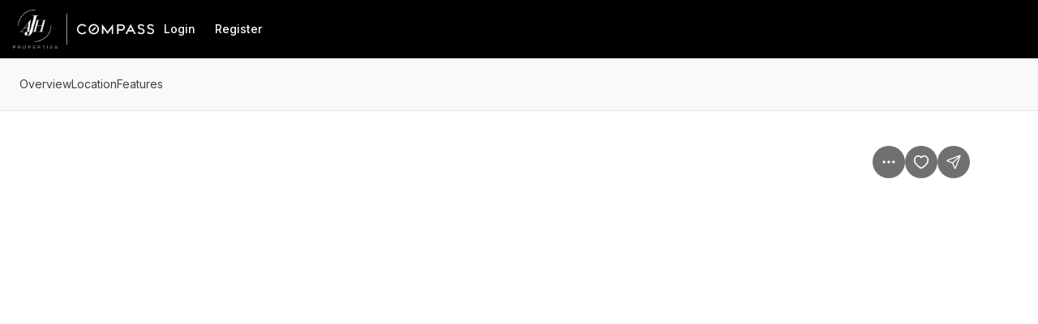

--- FILE ---
content_type: application/javascript
request_url: https://assets-home-search.luxurypresence.com/_next/static/chunks/7896-e2ffeff6963f1f1b.js
body_size: 7760
content:
(self.webpackChunk_N_E=self.webpackChunk_N_E||[]).push([[7896],{79125:function(r,e,o){"use strict";o.d(e,{Z:function(){return C}});var a,t,i,n,l=o(31791),d=o(30349),p=o(60557),c=o(30778),g=o(20470),u=o(53629),s=o(43707);function x(){return(x=Object.assign?Object.assign.bind():function(r){for(var e=1;e<arguments.length;e++){var o=arguments[e];for(var a in o)({}).hasOwnProperty.call(o,a)&&(r[a]=o[a])}return r}).apply(null,arguments)}var h=function(r){return s.createElement("svg",x({xmlns:"http://www.w3.org/2000/svg",xmlnsXlink:"http://www.w3.org/1999/xlink",viewBox:"0 0 125 60",width:"160px","aria-label":"Powered by: Realtor.ca",focusable:"false","aria-hidden":"true"},r),a||(a=s.createElement("path",{d:"M.1 16H125v44H.1V16z",fill:"#d0191d"})),t||(t=s.createElement("g",{fill:"#fff"},s.createElement("path",{d:"M22.3 47v-9.2l9.2 9.2h-9.2zm-2.6 0h-6.5V28.6h6.5V47zm2.6-18.3c2.3 0 4.4-.1 5.5 1.5l.6.9s1.2 2.3-.4 4.5c0 .1-.1.2-.2.3-1.6 2-4.1 1.4-5.5 1.5v-8.7zM9.8 50.2h23.5V25.8H9.8v24.4z"}),s.createElement("use",{xlinkHref:"#B"}),s.createElement("path",{d:"M49.6 42.7h5.3v-1.1h-4.1v-3.1h4v-1.1h-4v-3h4.1v-1.1h-5.3v9.4zm10.5-9.4l-4 9.5h1.2l1.3-3.1h4.1l1.3 3.1h1.3l-4.1-9.5h-1.1zm2.2 5.2h-3.2l1.6-3.7 1.6 3.7zm5.4-5.2h-1.2v9.5h5v-1.1h-3.8v-8.4zm3.5 1.1h2.1v8.4h1.2v-8.4h2.1v-1.1h-5.4v1.1zm10.7-1.3c-2.4 0-5 1.9-5 4.9 0 2.6 2.3 4.8 5 4.8 2.8 0 5-2.2 5-4.9s-2.3-4.8-5-4.8zm0 8.7c-2.1 0-3.8-1.7-3.8-3.7a3.8 3.8 0 1 1 7.6 0c0 2.1-1.7 3.7-3.8 3.7z"}),s.createElement("use",{xlinkHref:"#B",x:46.5}),s.createElement("path",{d:"M96.7 41.6h1.2v1.1h-1.2v-1.1zm9.2-1.1c-.2.4-.8 1.3-2.3 1.3a2.69 2.69 0 0 1-2.7-2.7c0-1.7 1.4-2.6 2.7-2.6 1 0 1.8.5 2.3 1.4v.1h1.2l-.1-.2c-.7-1.7-2.3-2.3-3.5-2.3-2.1 0-3.8 1.7-3.8 3.7 0 2.1 1.7 3.7 3.8 3.7 1.6 0 2.7-.7 3.5-2.2l.1-.2h-1.2zm8.6-4.8v1c-.8-1-2-1.1-2.5-1.1-2.4 0-3.8 1.9-3.8 3.7 0 2.1 1.7 3.7 3.8 3.7.5 0 1.7-.1 2.5-1.1v1h1.1v-7.1l-1.1-.1zm-2.5 6.1c-1.5 0-2.6-1.1-2.6-2.6 0-1.8 1.3-2.7 2.6-2.7 1.4 0 2.6 1.2 2.6 2.7s-1.2 2.6-2.6 2.6zm7-7c0 .7-.6 1.2-1.2 1.2-.7 0-1.2-.6-1.2-1.2s.5-1.2 1.2-1.2c.6 0 1.2.5 1.2 1.2zm-2.3 0a1.11 1.11 0 0 0 1.1 1.1 1.11 1.11 0 0 0 1.1-1.1 1.11 1.11 0 0 0-1.1-1.1c-.7 0-1.1.5-1.1 1.1zm1.1-.7c.1 0 .5 0 .5.4 0 .1-.1.3-.3.3.2.1.2.2.2.4v.3h-.2v-.3c0-.2 0-.3-.4-.3h-.4v.6h-.2v-1.4h.8zm-.4.7h.4c.1 0 .4 0 .4-.3 0-.2-.3-.2-.4-.2h-.4v.5z"}))),i||(i=s.createElement("g",{fill:"#666"},s.createElement("path",{d:"M1.6 3.9h2.2c1.8 0 3 .6 3 2.3S5.6 8.6 3.9 8.6H2.6v3.1h-1V3.9zm2.2 3.9c1.4 0 2-.5 2-1.6s-.7-1.5-2.1-1.5H2.6v3.1h1.2zm3.8 1c0-1.9 1.3-3.1 2.7-3.1S13 6.9 13 8.8s-1.3 3.1-2.7 3.1-2.7-1.1-2.7-3.1zm4.4 0c0-1.3-.7-2.2-1.7-2.2s-1.7.9-1.7 2.2.7 2.2 1.7 2.2 1.7-.8 1.7-2.2zm1.8-2.9h1l.9 3.4.3 1.6.4-1.6.9-3.4h1l.9 3.4c.1.6.3 1.1.4 1.6.1-.5.2-1.1.4-1.6l.8-3.4h.9l-1.6 5.8h-1.2l-.8-3.1c-.1-.6-.3-1.1-.4-1.7-.1.6-.2 1.1-.4 1.7l-.8 3.1h-1.2l-1.5-5.8z"}),s.createElement("use",{xlinkHref:"#C"}),s.createElement("path",{d:"M29 5.9h.8l.1 1.1c.4-.7 1-1.2 1.7-1.2.3 0 .4 0 .6.1l-.2.9c-.2-.1-.3-.1-.6-.1-.4 0-1 .3-1.4 1.3v3.7h-1V5.9z"}),s.createElement("use",{xlinkHref:"#C",x:10}),s.createElement("path",{d:"M38.6 8.8c0-1.9 1.2-3.1 2.5-3.1.7 0 1.1.3 1.6.7V3.2h1v8.5h-.8l-.1-.7c-.5.5-1.1.8-1.8.8-1.4.1-2.4-1-2.4-3zm4.1 1.5V7.2c-.5-.4-.9-.6-1.4-.6-.9 0-1.7.9-1.7 2.2 0 1.4.6 2.2 1.6 2.2.6.1 1-.2 1.5-.7zm6.3.8l-.1.6h-.8V3.2h1v3.3c.5-.5 1.2-.8 1.8-.8 1.5 0 2.3 1.2 2.3 3 0 2-1.2 3.2-2.5 3.2-.6 0-1.2-.3-1.7-.8zm3.2-2.3c0-1.3-.4-2.1-1.5-2.1-.5 0-1 .3-1.6.8v3.1c.5.4 1 .6 1.4.6 1-.1 1.7-1 1.7-2.4zm1.9 5.3l.2-.8c.1 0 .3.1.4.1.7 0 1.1-.5 1.3-1.3l.1-.4-2.3-5.8h1l1.8 4.8c.2-.5.3-1.1.5-1.6l1-3.2h1L57 12.2c-.4 1.2-1 2-2.2 2-.3.1-.5 0-.7-.1zm6-7.3c0-.5.3-.8.7-.8s.7.3.7.8a.68.68 0 0 1-.7.7c-.4.1-.7-.2-.7-.7zm0 4.3c0-.5.3-.8.7-.8s.7.3.7.8a.68.68 0 0 1-.7.7c-.4.1-.7-.2-.7-.7z"}))),n||(n=s.createElement("defs",null,s.createElement("path",{id:"B",d:"M48.4 36.4c0-1.2-.7-2.2-1.7-2.7-.4-.2-.9-.4-2.3-.4h-2.5v9.5h1.2v-8.4h1.5c.7 0 1.2.1 1.7.3a2.04 2.04 0 0 1 .9 1.6c0 .7-.4 1.5-1.4 1.8-.4.1-.8.1-1.9.1h-.3l3.3 4.4h1.5l-2.6-3.4c1.7-.1 2.6-1.5 2.6-2.8z"}),s.createElement("path",{id:"C",d:"M22.6 8.8c0-1.9 1.3-3.1 2.6-3.1 1.5 0 2.3 1.1 2.3 2.7V9h-3.9c.1 1.2.8 2 1.9 2 .6 0 1-.2 1.5-.5l.4.6c-.5.3-1.1.6-1.9.6-1.6.2-2.9-.9-2.9-2.9zm4.1-.4c0-1.2-.5-1.8-1.4-1.8-.8 0-1.6.7-1.7 1.8h3.1z"}))))},f=o(94268);function F(){let r=(0,l._)(["\n  fragment ListingAttribution_ListingV2 on ListingV2 {\n    moreInformationUrl\n    feedId\n  }\n"]);return F=function(){return r},r}var C=function(r){let{listing:e,...o}=r,{moreInformationUrl:a}=e,{config:t,getMLSComplianceRules:i}=(0,f.Z)(),{showTermsOfUseAndPrivacyPolicy:n}=i(e),l=n&&!!a,p=!(null==t?void 0:t.disableLpAdvertising);return l?(0,d.jsx)(c.xu,{mt:"48",mb:"gigantic","data-test-id":"realtor-attribution",...o,children:(0,d.jsx)(g.r,{target:"_blank",href:a,variant:g.r.Variant.NoUnderline,weight:u.xv.Weight.Light,children:(0,d.jsx)(h,{})})}):p?(0,d.jsx)(c.xu,{mt:"48",mb:"gigantic","data-test-id":"lp-attribution",...o,children:(0,d.jsxs)(c.kC,{alignItems:c.kC.Align.Center,gap:"small",children:[(0,d.jsx)(u.xv.Inline,{variant:u.xv.Variant.P14,color:u.xv.Color.Light,children:"Powered by"}),(0,d.jsx)(g.r,{target:"_blank",href:"https://www.luxurypresence.com/",variant:g.r.Variant.NoUnderline,weight:u.xv.Weight.Light,children:(0,d.jsx)(u.xv.Inline,{variant:u.xv.Variant.P14,children:"Luxury Presence"})})]})}):null};(0,p.Ps)(F())},98161:function(r,e,o){"use strict";var a=o(30349),t=o(30778),i=o(53499),n=o(88487),l=o(94874),d=o(55904),p=o(11834),c=o.n(p);let g=(r,e,o,a)=>o.reduce((r,o)=>{let t=RegExp("\\[\\[".concat(o,"\\]\\]"),"g");return r.replace(t,a.format(new Date(e)))},r);e.Z=function(r){var e,o,p,u,s;let{mlsProvider:x,template:h,listing:f,testId:F,...C}=r,B=null!==(e=x[h])&&void 0!==e?e:"",m=null!==(o=x.logo)&&void 0!==o?o:"";try{if(f){let r=Intl.DateTimeFormat("en-US",{day:"numeric",month:"numeric",year:"numeric",timeZone:"UTC"}),e=Intl.DateTimeFormat("en-US",{hour:"numeric",minute:"numeric",timeZoneName:"short",timeZone:"UTC"}),o=(null==x?void 0:null===(u=x.specificComplianceRules)||void 0===u?void 0:u.fakeLastSyncTime)?new Date(Date.now()-72e5).toISOString():null!==(s=f.feedLastSyncTimestamp)&&void 0!==s?s:f.updatedAt;B=g(B,o,["last_sync_date","data"],r),B=g(B,o,["last_sync_time","data_time"],e)}(null==x?void 0:null===(p=x.specificComplianceRules)||void 0===p?void 0:p.formatListingContact)&&(B=(0,d.t)(B))}catch(r){console.error("Failed to populate disclaimer template - listingId:".concat(null==f?void 0:f.displayId," mlsProvider:").concat(x.id),r)}return(0,a.jsxs)(t.xu,{backgroundColor:t.xu.BackgroundColor.Default,py:"8",testId:F,className:c().disclaimer,...C,children:[m&&(0,a.jsx)(t.xu,{mb:"16",children:(0,a.jsx)(i.E,{testId:"disclaimer-logo",src:m,alt:"",height:40,width:"auto",loading:"lazy"})}),(0,a.jsx)(t.xu,{style:{fontSize:l.TSV,lineHeight:l.K_5},dangerouslySetInnerHTML:{__html:(0,n.Nw)(B)},suppressHydrationWarning:!0})]})}},45601:function(r,e,o){"use strict";o.d(e,{s:function(){return F}});var a=o(31791),t=o(43707),i=o(60557),n=o(57018),l=o(19066),d=o(75205),p=o(17982),c=o(3781),g=o(53397),u=o(76600),s=o(38344),x=o(60078),h=o(67770);function f(){let r=(0,a._)(["\n  fragment FavoriteListing on ListingV2 {\n    displayId\n    isFavorited\n  }\n\n  mutation FavoriteListing(\n    $displayId: String!\n    $sendEmailNotifications: Boolean!\n    $shouldSaveToWebBoard: Boolean\n  ) {\n    favoriteListing(\n      listingId: $displayId\n      sendEmailNotifications: $sendEmailNotifications\n      shouldSaveToWebBoard: $shouldSaveToWebBoard\n    ) {\n      id\n    }\n  }\n\n  mutation UnfavoriteListing($displayId: ID!) {\n    unfavoriteListing(listingId: $displayId)\n  }\n"]);return f=function(){return r},r}let F=()=>{var r;let e=(0,d.k)(),{openAuthModal:o}=null!==(r=(0,p.fI)())&&void 0!==r?r:{},a=(0,h.y)(h.T.MIGRATION_NOVA_MAPS_FAVORITE_LISTING_MUTATION),[i]=(0,n.mGP)(),[f]=(0,l.sdN)(),[F]=(0,n.Xpf)(),{createSavedSearch:C}=(0,u.S)(),{trackEvent:B}=(0,s.r)(),[m,S]=(0,t.useState)(!1),[v,b]=(0,t.useState)(""),{snackbar:k}=(0,c.D)(),y=(0,g.gD)(),T=function(r){var e;let o=arguments.length>1&&void 0!==arguments[1]?arguments[1]:{};S(!0),F({...o,variables:{displayId:null!==(e=null==r?void 0:r.displayId)&&void 0!==e?e:""},optimisticResponse:{unfavoriteListing:!0},onError:r=>{var e;null==o||null===(e=o.onError)||void 0===e||e.call(o,r)},onCompleted:function(){for(var r,e=arguments.length,a=Array(e),t=0;t<e;t++)a[t]=arguments[t];null==o||null===(r=o.onCompleted)||void 0===r||r.call(o,...a),k.success("Property unliked")},update:(e,o)=>{let{data:a}=o,{unfavoriteListing:t}=null!=a?a:{};if(t){let o=e.identify({displayId:r.displayId,__typename:"ListingV2"});e.modify({id:o,fields:{isFavorited:()=>!1}});let a=e.identify({displayId:"marker:".concat(r.displayId),__typename:"ListingV2"});e.modify({id:a,fields:{isFavorited:()=>!1}})}}})},M=(0,t.useCallback)(function(r){var o,t,n;let l=arguments.length>1&&void 0!==arguments[1]?arguments[1]:{};if(S(!0),y.trigger({delay:500}),a&&(null==e?void 0:e.membershipId)){f({errorPolicy:"all",variables:{displayId:null!==(o=null==r?void 0:r.displayId)&&void 0!==o?o:"",membershipV2Id:e.membershipId,sendEmailNotifications:!0,shouldSaveToWebBoard:!0},onError:r=>{var e;null==l||null===(e=l.onError)||void 0===e||e.call(l,r)},onCompleted:()=>{var r;null==l||null===(r=l.onCompleted)||void 0===r||r.call(l,{}),B(s.P.PROPERTY_SAVED),k.success("Property liked")}});return}i({...l,errorPolicy:"all",variables:{displayId:null!==(t=null==r?void 0:r.displayId)&&void 0!==t?t:"",sendEmailNotifications:!0},optimisticResponse:{favoriteListing:{__typename:"Favorite",id:null!==(n=null==r?void 0:r.displayId)&&void 0!==n?n:""}},onError:r=>{var e;null==l||null===(e=l.onError)||void 0===e||e.call(l,r)},onCompleted:function(){for(var r,e=arguments.length,o=Array(e),a=0;a<e;a++)o[a]=arguments[a];null==l||null===(r=l.onCompleted)||void 0===r||r.call(l,...o),B(s.P.PROPERTY_SAVED),k.success("Property liked")},update:(e,o)=>{let{data:a}=o,{favoriteListing:t}=null!=a?a:{};if(t){let o=e.identify({displayId:r.displayId,__typename:"ListingV2"});e.modify({id:o,fields:{isFavorited:()=>!0}});let a=e.identify({displayId:"marker:".concat(r.displayId),__typename:"ListingV2"});e.modify({id:a,fields:{isFavorited:()=>!0}})}}})},[e,o,y,a]);return[(0,t.useCallback)(r=>{let{displayId:a,isFavorited:t}=r;if(!a||m)return;let i={onError:r=>{S(!1),b(r.message)},onCompleted:()=>{S(!1)}};if(!e){(0,x.jI)("FAVORITE:".concat(a)),null==o||o({copy:{login:{title:"Log in to save this home",subtitle:"Almost there! Don't miss updates on this listing"},signup:{title:"Sign up to save this home",subtitle:"Almost there! Don't miss updates on this listing"}},callback:e=>{M(r,i),e===p.uQ.REGISTER&&C(),(0,x.o2)()}});return}(t?T:M)(r,i)},[e,o,m]),{loading:m,error:v}]};(0,i.Ps)(f())},42650:function(r,e,o){"use strict";o.d(e,{N:function(){return d},_:function(){return l}});var a=o(71305),t=o.n(a),i=o(94268),n=o(59544);function l(r){let{feedId:e}=r,{getMLSComplianceRules:o}=(0,i.Z)(),{displayActiveUnderContract:a,displayClosedForSold:t,showMlsStatus:n}=o({feedId:e});return{displayActiveUnderContract:a,displayClosedForSold:t,showMlsStatus:n}}function d(r){let{mlsStatus:e,standardStatus:o,feedId:a,closeDate:i,timeZone:d}=r,{displayActiveUnderContract:p,displayClosedForSold:c,showMlsStatus:g}=l({feedId:a});return g&&e?t()(e,{length:25}):(0,n.E7)(String(o),{displayActiveUnderContract:p,displayClosedForSold:c,closeDate:i,timeZone:d})}},60078:function(r,e,o){"use strict";o.d(e,{cs:function(){return d},jI:function(){return n},o2:function(){return l}});var a=o(43707);let t="pendingAction";function i(){localStorage.removeItem(t)}let n=function(r){localStorage.setItem(t,r)},l=i,d=function(){let[r,e]=(0,a.useState)(null);return(0,a.useEffect)(()=>{let r=localStorage.getItem(t);r&&(e(r),i())},[]),{pendingAction:r,clearPendingAction:()=>e(null)}}},11834:function(r){r.exports={disclaimer:"ListingDisclaimerV2_disclaimer__f8b2A"}},97189:function(r){"use strict";r.exports={BorderRadius0:"0px",BorderRadius2:"2px",BorderRadius4:"4px",BorderRadius6:"6px",BorderRadius8:"8px",BorderRadius10:"10px",BorderRadius12:"12px",BorderRadius14:"14px",BorderRadius16:"16px",BorderRadius24:"24px",BorderRadius32:"32px",BorderRadius100:"100px",BorderRadiusNone:"0px",BorderRadiusTiny:"4px",BorderRadiusSmall:"6px",BorderRadiusMedium:"8px",BorderRadiusLarge:"12px",BorderRadiusXl:"16px",BorderRadiusXxl:"32px",BorderRadiusFull:"100px",BorderWidth0:"0px",BorderWidth1:"1px",BorderWidth2:"2px",BorderWidth50:"0.5px",BorderWidth100:"1px",BorderWidth150:"1.5px",BorderWidth200:"2px",BorderWidthNone:"0px",BorderWidthBase:"1px",BorderWidthMedium:"2px",BorderWidth15:"1.5px",Breakpoint375:"374px",Breakpoint565:"564px",Breakpoint768:"767px",Breakpoint1024:"1023px",Breakpoint1200:"1119px",Breakpoint1280:"1279px",Breakpoint1440:"1439px",Breakpoint1920:"1919px",Breakpoint2240:"2239px",BreakpointTiny:"374px",BreakpointTinyMax:"373px",BreakpointMobile:"564px",BreakpointMobileMax:"563px",BreakpointTablet:"767px",BreakpointTabletMax:"766px",BreakpointLaptop:"1023px",BreakpointLaptopMax:"1022px",BreakpointDesktop:"1279px",BreakpointDesktopMax:"1278px",BreakpointXxl:"1920px",BreakpointXxlMax:"1920px",ColorBackgroundNone:"#000000",ColorBackgroundBase:"#ffffff",ColorBackgroundWhite:"#ffffff",ColorBackgroundLight:"#f3f3f3",ColorBackgroundSand:"#f4f4f4",ColorBackgroundAlabaster:"#f7f7f7",ColorBackgroundAthensGray:"#f3f3f3",ColorBackgroundMercury:"#e7e7e7",ColorBackgroundDark:"#000000",ColorBackgroundSilver:"#c4c4c4",ColorBackgroundError:"#ff3000",ColorBackgroundWarning:"#fecb7f",ColorBackgroundSuccess:"#1da96d",ColorSurfaceLow:"#f7f7f7",ColorBorderNone:"#000000",ColorBorderBase:"#e7e7e7",ColorBorderWhite:"#ffffff",ColorBorderLight:"#f3f3f3",ColorBorderAlabaster:"#f7f7f7",ColorBorderSand:"#f4f4f4",ColorBorderMercury:"#e7e7e7",ColorBorderDark:"#000000",ColorBorderSilver:"#c4c4c4",ColorBorderError:"#ff3000",ColorBorderWarning:"#fecb7f",ColorBorderSuccess:"#1da96d",ColorChart1:"#ffffff",ColorChart2:"#f9f9f9",ColorChart3:"#f4f4f4",ColorChart4:"#dedede",ColorChart5:"#9c9c9c",ColorChart6:"#595959",ColorChart7:"#181818",ColorCoreWhite50:"rgba(#FFFFFF, 0.02)",ColorCoreWhite100:"rgba(#FFFFFF, 0.04)",ColorCoreWhite150:"rgba(#FFFFFF, 0.06)",ColorCoreWhite200:"rgba(#FFFFFF, 0.08)",ColorCoreWhite250:"rgba(#FFFFFF, 0.1)",ColorCoreWhite300:"rgba(#FFFFFF, 0.12)",ColorCoreWhite400:"rgba(#FFFFFF, 0.16)",ColorCoreWhite500:"rgba(#FFFFFF, 0.24)",ColorCoreWhite600:"rgba(#FFFFFF, 0.32)",ColorCoreWhite650:"rgba(#FFFFFF, 0.44)",ColorCoreWhite700:"rgba(#FFFFFF, 0.56)",ColorCoreWhite800:"rgba(#FFFFFF, 0.64)",ColorCoreWhite900:"rgba(#FFFFFF, 0.76)",ColorCoreWhite950:"rgba(#FFFFFF, 0.84)",ColorCoreWhiteBase:"#ffffff",ColorCoreBlack50:"rgba(#000000, 0.02)",ColorCoreBlack100:"rgba(#000000, 0.04)",ColorCoreBlack150:"rgba(#000000, 0.06)",ColorCoreBlack200:"rgba(#000000, 0.08)",ColorCoreBlack250:"rgba(#000000, 0.1)",ColorCoreBlack300:"rgba(#000000, 0.12)",ColorCoreBlack400:"rgba(#000000, 0.16)",ColorCoreBlack450:"rgba(#000000, 0.2)",ColorCoreBlack500:"rgba(#000000, 0.24)",ColorCoreBlack600:"rgba(#000000, 0.32)",ColorCoreBlack650:"rgba(#000000, 0.44)",ColorCoreBlack700:"rgba(#000000, 0.56)",ColorCoreBlack800:"rgba(#000000, 0.64)",ColorCoreBlack900:"rgba(#000000, 0.76)",ColorCoreBlack950:"rgba(#000000, 0.84)",ColorCoreBlackBase:"#000000",ColorCoreNeutral0:"#ffffff",ColorCoreNeutral5:"#f9f9f9",ColorCoreNeutral10:"#f4f4f4",ColorCoreNeutral20:"#dedede",ColorCoreNeutral30:"#c4c4c4",ColorCoreNeutral40:"#9c9c9c",ColorCoreNeutral50:"#838383",ColorCoreNeutral60:"#595959",ColorCoreNeutral95:"#181818",ColorCoreTundora:"#404040",ColorCoreSand:"#f4f4f4",ColorCoreAlabaster:"#f7f7f7",ColorCoreGray:"#848484",ColorCoreSilver:"#c4c4c4",ColorCoreMercury:"#e7e7e7",ColorCoreAthensGray:"#f3f3f3",ColorCoreBlue:"#4064f4",ColorCoreGold:"#e5b86c",ColorCoreGreen:"#1da96d",ColorCoreRed:"#ff3000",ColorCoreYellow:"#fecb7f",ColorCoreTransparent:"#000000",ColorCoreDoveGray:"#8f8f8f",ColorFontBase:"#000000",ColorFontDark:"#404040",ColorFontLight:"#848484",ColorFontWhite:"#ffffff",ColorFontMercury:"#e7e7e7",ColorFontError:"#ff3000",ColorFontWarning:"#fecb7f",ColorFontSuccess:"#1da96d",ColorOverlayBase:"#404040",ColorOverlayLight:"#ffffff",ColorOverlayDark:"#000000",ColorStatusBase:"#848484",ColorStatusSold:"#c4c4c4",ColorStatusActive:"#000000",AvatarBackgroundSecondary0:"#E7E7E7",AvatarBackgroundSecondary1:"#8C8573",AvatarBackgroundSecondary2:"#E7D2C6",AvatarBackgroundSecondary3:"#8C7B85",AvatarBackgroundSecondary4:"#AA8F8D",AvatarBackgroundSecondary5:"#9B7066",BreadcrumbsBackgroundHover:"rgba(0, 0, 0, 0.04)",BreadcrumbsBackgroundActive:"rgba(0, 0, 0, 0.08)",ButtonSecondaryBorderLight:"1px solid rgba(#000000, 0.08)",ButtonSecondaryBorderDark:"1px solid rgba(#FFFFFF, 0.12)",ButtonSecondaryBackgroundHoverLight:"rgba(#000000, 0.04)",ButtonSecondaryBackgroundHoverDark:"rgba(#FFFFFF, 0.04)",ButtonSecondaryBackgroundActiveLight:"rgba(#000000, 0.08)",ButtonSecondaryBackgroundActiveDark:"rgba(#FFFFFF, 0.12)",ButtonV2PrimaryLightBackground:"#000000",ButtonV2PrimaryLightColor:"#ffffff",ButtonV2PrimaryLightHover:"rgba(#000000, 0.84)",ButtonV2PrimaryLightDisabled:"rgba(#000000, 0.24)",ButtonV2PrimaryLightActive:"rgba(#000000, 0.76)",ButtonV2PrimaryDarkBackground:"#ffffff",ButtonV2PrimaryDarkColor:"#000000",ButtonV2PrimaryDarkHover:"rgba(#FFFFFF, 0.84)",ButtonV2PrimaryDarkDisabled:"rgba(#FFFFFF, 0.24)",ButtonV2PrimaryDarkActive:"rgba(#FFFFFF, 0.76)",ButtonV2SecondaryLightBackground:"#ffffff",ButtonV2SecondaryLightBorder:"1px solid rgba(#000000, 0.08)",ButtonV2SecondaryLightHover:"rgba(#000000, 0.04)",ButtonV2SecondaryLightActive:"rgba(#000000, 0.08)",ButtonV2SecondaryDarkBackground:"#000000",ButtonV2SecondaryDarkBorder:"1px solid rgba(#FFFFFF, 0.12)",ButtonV2SecondaryDarkColor:"#ffffff",ButtonV2SecondaryDarkHover:"rgba(#FFFFFF, 0.04)",ButtonV2SecondaryDarkActive:"rgba(#FFFFFF, 0.12)",ButtonV2FilterHoverBackground:"#ffffff",ButtonV2FilterHoverBorderColor:"#000000",ButtonV2FilterActiveBorder:"1.5px solid #000000",ButtonV2FilterDisabledColor:"rgba(#000000, 0.32)",ButtonV2GhostBackground:"transparent",ButtonV2GhostHover:"rgba(#000000, 0.02)",ButtonV2GhostActive:"rgba(#000000, 0.04)",ButtonV2GhostDisabled:"rgba(#000000, 0.32)",ButtonV2PlainHover:"rgba(#000000, 0.64)",ButtonV2PlainDisabled:"rgba(#000000, 0.16)",ButtonV2IconBlurredBackground:"rgba(#000000, 0.56)",ButtonV2IconBlurredHover:"rgba(#000000, 0.44)",ButtonV2IconBlurredActive:"rgba(#000000, 0.32)",ListingCardWidthSmall:"280px",ListingCardWidthLarge:"360px",ImageOverlayFadeIn:"linear-gradient(180deg, rgba(255, 255, 255, 0.01) 5.34%, rgba(255, 255, 255, 0.04) 10.68%, rgba(255, 255, 255, 0.08) 16.02%, rgba(255, 255, 255, 0.15) 21.36%, rgba(255, 255, 255, 0.23) 26.7%, rgba(255, 255, 255, 0.33) 32.05%, rgba(255, 255, 255, 0.44) 37.39%, rgba(255, 255, 255, 0.56) 42.73%, rgba(255, 255, 255, 0.67) 48.07%, rgba(255, 255, 255, 0.77) 53.41%, rgba(255, 255, 255, 0.85) 58.75%, rgba(255, 255, 255, 0.92) 64.09%, rgba(255, 255, 255, 0.96) 69.43%, rgba(255, 255, 255, 0.99) 74.77%, #FFF 80.11%)",ImageGradientFadeIn:"linear-gradient(180deg, rgba(255, 255, 255, 0.00) 0%, rgba(255, 255, 255, 0.01) 6.67%, rgba(255, 255, 255, 0.036) 13.33%, rgba(255, 255, 255, 0.082) 20%, rgba(255, 255, 255, 0.147) 26.67%, rgba(255, 255, 255, 0.232) 33.33%, rgba(255, 255, 255, 0.332) 40%, rgba(255, 255, 255, 0.443) 46.67%, rgba(255, 255, 255, 0.557) 53.33%, rgba(255, 255, 255, 0.668) 60%, rgba(255, 255, 255, 0.768) 66.67%, rgba(255, 255, 255, 0.853) 73.33%, rgba(255, 255, 255, 0.918) 80%, rgba(255, 255, 255, 0.964) 86.67%, rgba(255, 255, 255, 0.991) 93.33%, rgba(255, 255, 255, 1.00) 100%)",MapPinBackgroundBase:"#ffffff",MapPinBackgroundSelected:"#000000",MapPinBackgroundViewed:"#ffffff",MapPinBackgroundSaved:"#FEF4F2",MapPinBackgroundActive:"#ffffff",MapPinBackgroundPending:"#e7e7e7",MapPinBackgroundSold:"#e7e7e7",MapPinBorderRadius:"100px",MapPinBorderBase:"1.5px solid rgba(#000000, 0.08)",MapPinBorderSelected:"1.5px solid rgba(#000000, 0.1)",MapPinBorderViewed:"1.5px solid rgba(#000000, 0.08)",MapPinBorderSaved:"1.5px solid #F9B8AA",MapPinBorderActive:"1.5px solid rgba(#000000, 0.08)",MapPinBorderPending:"1.5px solid rgba(#000000, 0.08)",MapPinBorderSold:"1.5px solid rgba(#000000, 0.08)",MapPinColorBase:"#000000",MapPinColorSelected:"#ffffff",MapPinColorViewed:"#848484",MapPinColorSaved:"#000000",MapPinColorActive:"#000000",MapPinColorPending:"#000000",MapPinColorSold:"#848484",MapPinShadowBase:"0px 4px 20px 0px rgba(#000000, 0.12)",MapPinShadowSold:"none",ModalHeightBase:"85vh",ModalHeightLarge:"calc(100vh - 40px * 2)",ModalWidthBase:"450px",ModalWidthSmall:"500px",ModalWidthMedium:"550px",ModalWidthLarge:"650px",ModalWidthXl:"768px",ModalWidthFullscreen:"100dvw",SnackbarWidthMax:"342px",DepthShadowNone:"none",DepthShadowHigh:"0px 10px 10px rgba(153, 153, 153, 0.1)",DepthShadowLow:"0px 2px 2px rgba(0, 0, 0, 0.03)",DepthShadowMedium:"0px 0px 25px rgba(153, 153, 153, 0.1)",DepthShadowUpper:"0px -2px 25px 0px rgba(0, 0, 0, 0.03)",DepthShadowImage:"0px 5px 20px rgba(0, 0, 0, 0.15)",DepthShadowIcon:"0 3px 10px rgba(0, 0, 0, 0.28)",DepthShadowAvatar:"0 3px 12px 0px rgba(0, 0, 0, 0.08)",DepthOrder0:"0",DepthOrder1:"1",DepthOrder2:"2",DepthOrder3:"3",DepthOrder4:"4",DepthOrder5:"5",DepthOrderBase:"1",DepthOrderTop:"2",DepthOrderHidden:"-1",Elevation0:"0",Elevation1:"1",Elevation2:"2",Elevation3:"3",WidthXs:"256px",WidthSmall:"512px",WidthMedium:"768px",WidthLarge:"1040px",WidthXxl:"1248px",WidthFull:"100%",WidthFullscreen:"100dvw",Height3:"3px",HeightSmall:"64px",HeightMedium:"256px",HeightFull:"100%",HeightFullscreen:"100dvh",FontSize10:"10px",FontSize12:"12px",FontSize14:"14px",FontSize15:"15px",FontSize16:"16px",FontSize18:"18px",FontSize20:"20px",FontSize24:"24px",FontSize28:"28px",FontSize32:"32px",FontSize40:"40px",FontSize56:"56px",FontSizeTiny:"10px",FontSizeXs:"12px",FontSizeSmall:"14px",FontSizeBase:"15px",FontSizeMedium:"16px",FontSizeLarge:"20px",FontSizeXl:"24px",FontSizeXxl:"28px",FontSizeXxxl:"32px",FontSizeHuge:"40px",FontSizeGigantic:"56px",FontWeight400:"400",FontWeight500:"500",FontWeight600:"600",FontWeight700:"700",FontWeightRegular:"400",FontWeightMedium:"500",FontWeightBold:"600",FontWeightBolder:"700",FontHeight16:"16px",FontHeight18:"18px",FontHeight20:"20px",FontHeight22:"22px",FontHeight24:"24px",FontHeight26:"26px",FontHeight28:"28px",FontHeight30:"30px",FontHeight32:"32px",FontHeight34:"34px",FontHeight36:"36px",FontHeight38:"38px",FontHeight40:"40px",FontHeight64:"64px",FontHeightBase:"16px",FontHeightSmall:"20px",FontHeightMedium:"24px",FontHeightLarge:"28px",FontHeightXl:"32px",FontHeightXxl:"40px",FontHeightHuge:"64px",FontOpacityHeavy:"0.3",FontOpacityMedium:"0.5",FontOpacityLight:"0.7",FontTracking0:"0",FontTracking1:"-0.2%",FontTracking2:"-0.4%",FontTracking3:"-0.6%",FontTracking4:"-0.8%",FontTracking5:"-1%",FontTracking6:"-1.2%",FontTracking7:"-1.4%",FontTracking8:"-1.6%",FontTracking9:"-1.8%",FontTracking10:"-2%",Opacity50:.02,Opacity100:.04,Opacity150:.06,Opacity200:.08,Opacity250:.1,Opacity300:.12,Opacity400:.16,Opacity450:.2,Opacity500:.24,Opacity600:.32,Opacity650:.44,Opacity700:.56,Opacity800:.64,Opacity900:.76,Opacity950:.84,ShadowCore50:"0px 3px 11px 0px rgba(#000000, 0.02)",ShadowCore100:"0px 3px 11px 0px rgba(#000000, 0.04)",ShadowCore150:"0px 3px 11px 0px rgba(#000000, 0.06)",ShadowCore200:"0px 4px 15px 0px rgba(#000000, 0.08)",ShadowCore250:"0px 4px 15px 0px rgba(#000000, 0.12)",ShadowCore300:"0px 2px 4px 0px rgba(#000000, 0.1)",ShadowCore400:"0px 4px 20px 0px rgba(#000000, 0.12)",ShadowCoreHighest:"0px 4px 20px 0px rgba(#000000, 0.12)",ShadowCoreHigh:"0px 2px 4px 0px rgba(#000000, 0.1)",ShadowCoreMedium:"0px 4px 15px 0px rgba(#000000, 0.08)",ShadowCoreLight:"0px 3px 11px 0px rgba(#000000, 0.02)",Spacing0:"0px",Spacing1:"1px",Spacing2:"2px",Spacing4:"4px",Spacing6:"6px",Spacing8:"8px",Spacing10:"10px",Spacing12:"12px",Spacing14:"14px",Spacing16:"16px",Spacing18:"18px",Spacing20:"20px",Spacing22:"22px",Spacing24:"24px",Spacing26:"26px",Spacing28:"28px",Spacing30:"30px",Spacing32:"32px",Spacing34:"34px",Spacing36:"36px",Spacing40:"40px",Spacing48:"48px",Spacing56:"56px",Spacing64:"64px",Spacing68:"68px",Spacing72:"72px",Spacing80:"80px",Spacing96:"96px",Spacing112:"112px",Spacing118:"118px",Spacing120:"120px",Spacing128:"128px",Spacing130:"130px",Spacing144:"144px",Spacing160:"160px",Spacing172:"172px",Spacing248:"248px",Spacing300:"300px",Spacing320:"320px",Spacing366:"366px",Spacing400:"400px",SpacingNone:"0px",SpacingTiny:"2px",SpacingXxs:"4px",SpacingXs:"8px",SpacingSmall:"10px",SpacingMedium:"12px",SpacingBase:"16px",SpacingLarge:"20px",SpacingXl:"24px",SpacingXxl:"32px",SpacingHuge:"56px",SpacingGigantic:"72px",Time50:"50",Time100:"100",Time150:"150",Time200:"200",Time250:"250",Time300:"300",Time400:"400",Time600:"600",Time800:"800",Time1000:"1000",Time1200:"1200",Time1400:"1400",Time1600:"1600",Time1800:"1800",Time2000:"2000",Time4000:"4000",Time6000:"6000",TimeTransitionXs:"150",TimeTransitionShort:"200",TimeTransitionBase:"400",TimeTransitionLong:"600",TimeTransitionXl:"1000",TimeDelayShort:"50",TimeDelayBase:"100",TimeDelayLong:"200",TimeDurationShort:"2000",TimeDurationBase:"4000",TimeDurationLong:"6000"}}}]);